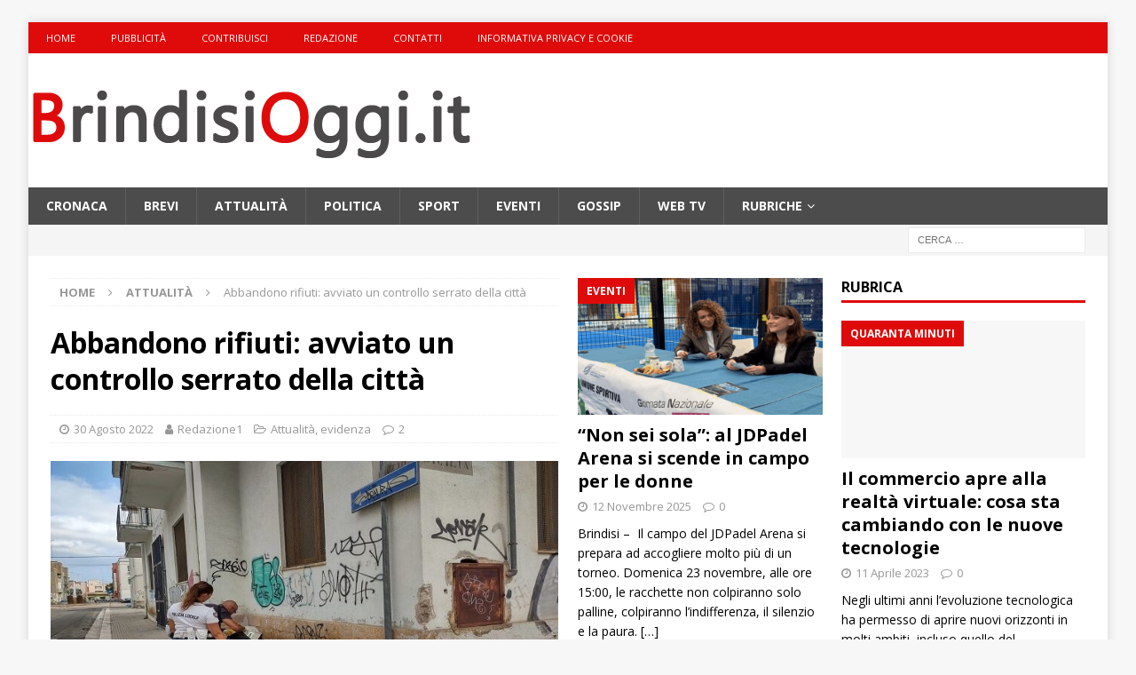

--- FILE ---
content_type: text/html; charset=UTF-8
request_url: https://www.brindisioggi.it/abbandono-rifiuti-avviato-un-controllo-serrato-della-citta/
body_size: 14663
content:
<!DOCTYPE html>
<html class="no-js mh-two-sb" lang="it-IT">
<head>
<meta charset="UTF-8">
<meta name="viewport" content="width=device-width, initial-scale=1.0">
<link rel="profile" href="https://gmpg.org/xfn/11" />
<link rel="pingback" href="https://www.brindisioggi.it/xmlrpc.php" />
<meta name='robots' content='index, follow, max-image-preview:large, max-snippet:-1, max-video-preview:-1' />
	<style>img:is([sizes="auto" i], [sizes^="auto," i]) { contain-intrinsic-size: 3000px 1500px }</style>
	
	<!-- This site is optimized with the Yoast SEO plugin v26.6 - https://yoast.com/wordpress/plugins/seo/ -->
	<title>Abbandono rifiuti: avviato un controllo serrato della città - Brindisi Oggi, news Brindisi notizie Brindisi e provincia</title>
	<link rel="canonical" href="https://www.brindisioggi.it/abbandono-rifiuti-avviato-un-controllo-serrato-della-citta/" />
	<meta property="og:locale" content="it_IT" />
	<meta property="og:type" content="article" />
	<meta property="og:title" content="Abbandono rifiuti: avviato un controllo serrato della città - Brindisi Oggi, news Brindisi notizie Brindisi e provincia" />
	<meta property="og:description" content="BRINDISI- L’amministrazione comunale di Brindisi ha avviato un controllo serrato per il contrasto all’abbandono dei rifiuti in tutta la città. A partire dal 29 agosto 2022 sono in corso quotidianamente operazioni di monitoraggio in tutti [...]" />
	<meta property="og:url" content="https://www.brindisioggi.it/abbandono-rifiuti-avviato-un-controllo-serrato-della-citta/" />
	<meta property="og:site_name" content="Brindisi Oggi, news Brindisi notizie Brindisi e provincia" />
	<meta property="article:published_time" content="2022-08-30T13:34:36+00:00" />
	<meta property="og:image" content="https://www.brindisioggi.it/wp-content/uploads/2022/08/01_abbandono_rifiuti.jpg" />
	<meta property="og:image:width" content="680" />
	<meta property="og:image:height" content="380" />
	<meta property="og:image:type" content="image/jpeg" />
	<meta name="author" content="Redazione1" />
	<meta name="twitter:label1" content="Scritto da" />
	<meta name="twitter:data1" content="Redazione1" />
	<meta name="twitter:label2" content="Tempo di lettura stimato" />
	<meta name="twitter:data2" content="1 minuto" />
	<script type="application/ld+json" class="yoast-schema-graph">{"@context":"https://schema.org","@graph":[{"@type":"WebPage","@id":"https://www.brindisioggi.it/abbandono-rifiuti-avviato-un-controllo-serrato-della-citta/","url":"https://www.brindisioggi.it/abbandono-rifiuti-avviato-un-controllo-serrato-della-citta/","name":"Abbandono rifiuti: avviato un controllo serrato della città - Brindisi Oggi, news Brindisi notizie Brindisi e provincia","isPartOf":{"@id":"https://www.brindisioggi.it/#website"},"primaryImageOfPage":{"@id":"https://www.brindisioggi.it/abbandono-rifiuti-avviato-un-controllo-serrato-della-citta/#primaryimage"},"image":{"@id":"https://www.brindisioggi.it/abbandono-rifiuti-avviato-un-controllo-serrato-della-citta/#primaryimage"},"thumbnailUrl":"https://www.brindisioggi.it/wp-content/uploads/2022/08/01_abbandono_rifiuti.jpg","datePublished":"2022-08-30T13:34:36+00:00","author":{"@id":"https://www.brindisioggi.it/#/schema/person/c7b906d1b08963904e9045cd37f1cd35"},"breadcrumb":{"@id":"https://www.brindisioggi.it/abbandono-rifiuti-avviato-un-controllo-serrato-della-citta/#breadcrumb"},"inLanguage":"it-IT","potentialAction":[{"@type":"ReadAction","target":["https://www.brindisioggi.it/abbandono-rifiuti-avviato-un-controllo-serrato-della-citta/"]}]},{"@type":"ImageObject","inLanguage":"it-IT","@id":"https://www.brindisioggi.it/abbandono-rifiuti-avviato-un-controllo-serrato-della-citta/#primaryimage","url":"https://www.brindisioggi.it/wp-content/uploads/2022/08/01_abbandono_rifiuti.jpg","contentUrl":"https://www.brindisioggi.it/wp-content/uploads/2022/08/01_abbandono_rifiuti.jpg","width":680,"height":380},{"@type":"BreadcrumbList","@id":"https://www.brindisioggi.it/abbandono-rifiuti-avviato-un-controllo-serrato-della-citta/#breadcrumb","itemListElement":[{"@type":"ListItem","position":1,"name":"Archivio","item":"https://www.brindisioggi.it/archivio/"},{"@type":"ListItem","position":2,"name":"Abbandono rifiuti: avviato un controllo serrato della città"}]},{"@type":"WebSite","@id":"https://www.brindisioggi.it/#website","url":"https://www.brindisioggi.it/","name":"Brindisi Oggi, news Brindisi notizie Brindisi e provincia","description":"Notizie Brindisi e provincia. la cronaca, la politica, la società, lo sport.... costantemente aggiornato","potentialAction":[{"@type":"SearchAction","target":{"@type":"EntryPoint","urlTemplate":"https://www.brindisioggi.it/?s={search_term_string}"},"query-input":{"@type":"PropertyValueSpecification","valueRequired":true,"valueName":"search_term_string"}}],"inLanguage":"it-IT"},{"@type":"Person","@id":"https://www.brindisioggi.it/#/schema/person/c7b906d1b08963904e9045cd37f1cd35","name":"Redazione1","image":{"@type":"ImageObject","inLanguage":"it-IT","@id":"https://www.brindisioggi.it/#/schema/person/image/","url":"https://secure.gravatar.com/avatar/dccbb427805e39af110480a5168b56ddd17b0b5da5fb32af7a69ee77bd8bff11?s=96&r=g","contentUrl":"https://secure.gravatar.com/avatar/dccbb427805e39af110480a5168b56ddd17b0b5da5fb32af7a69ee77bd8bff11?s=96&r=g","caption":"Redazione1"},"url":"https://www.brindisioggi.it/author/m4rc0/"}]}</script>
	<!-- / Yoast SEO plugin. -->


<link rel='dns-prefetch' href='//fonts.googleapis.com' />
<link rel="alternate" type="application/rss+xml" title="Brindisi Oggi, news Brindisi notizie Brindisi e provincia &raquo; Feed" href="https://www.brindisioggi.it/feed/" />
<link rel="alternate" type="application/rss+xml" title="Brindisi Oggi, news Brindisi notizie Brindisi e provincia &raquo; Feed dei commenti" href="https://www.brindisioggi.it/comments/feed/" />
<link rel="alternate" type="application/rss+xml" title="Brindisi Oggi, news Brindisi notizie Brindisi e provincia &raquo; Abbandono rifiuti: avviato un controllo serrato della città Feed dei commenti" href="https://www.brindisioggi.it/abbandono-rifiuti-avviato-un-controllo-serrato-della-citta/feed/" />
<script type="text/javascript">
/* <![CDATA[ */
window._wpemojiSettings = {"baseUrl":"https:\/\/s.w.org\/images\/core\/emoji\/16.0.1\/72x72\/","ext":".png","svgUrl":"https:\/\/s.w.org\/images\/core\/emoji\/16.0.1\/svg\/","svgExt":".svg","source":{"concatemoji":"https:\/\/www.brindisioggi.it\/wp-includes\/js\/wp-emoji-release.min.js?ver=7eb755cfb22152eb8040908ad4f75a73"}};
/*! This file is auto-generated */
!function(s,n){var o,i,e;function c(e){try{var t={supportTests:e,timestamp:(new Date).valueOf()};sessionStorage.setItem(o,JSON.stringify(t))}catch(e){}}function p(e,t,n){e.clearRect(0,0,e.canvas.width,e.canvas.height),e.fillText(t,0,0);var t=new Uint32Array(e.getImageData(0,0,e.canvas.width,e.canvas.height).data),a=(e.clearRect(0,0,e.canvas.width,e.canvas.height),e.fillText(n,0,0),new Uint32Array(e.getImageData(0,0,e.canvas.width,e.canvas.height).data));return t.every(function(e,t){return e===a[t]})}function u(e,t){e.clearRect(0,0,e.canvas.width,e.canvas.height),e.fillText(t,0,0);for(var n=e.getImageData(16,16,1,1),a=0;a<n.data.length;a++)if(0!==n.data[a])return!1;return!0}function f(e,t,n,a){switch(t){case"flag":return n(e,"\ud83c\udff3\ufe0f\u200d\u26a7\ufe0f","\ud83c\udff3\ufe0f\u200b\u26a7\ufe0f")?!1:!n(e,"\ud83c\udde8\ud83c\uddf6","\ud83c\udde8\u200b\ud83c\uddf6")&&!n(e,"\ud83c\udff4\udb40\udc67\udb40\udc62\udb40\udc65\udb40\udc6e\udb40\udc67\udb40\udc7f","\ud83c\udff4\u200b\udb40\udc67\u200b\udb40\udc62\u200b\udb40\udc65\u200b\udb40\udc6e\u200b\udb40\udc67\u200b\udb40\udc7f");case"emoji":return!a(e,"\ud83e\udedf")}return!1}function g(e,t,n,a){var r="undefined"!=typeof WorkerGlobalScope&&self instanceof WorkerGlobalScope?new OffscreenCanvas(300,150):s.createElement("canvas"),o=r.getContext("2d",{willReadFrequently:!0}),i=(o.textBaseline="top",o.font="600 32px Arial",{});return e.forEach(function(e){i[e]=t(o,e,n,a)}),i}function t(e){var t=s.createElement("script");t.src=e,t.defer=!0,s.head.appendChild(t)}"undefined"!=typeof Promise&&(o="wpEmojiSettingsSupports",i=["flag","emoji"],n.supports={everything:!0,everythingExceptFlag:!0},e=new Promise(function(e){s.addEventListener("DOMContentLoaded",e,{once:!0})}),new Promise(function(t){var n=function(){try{var e=JSON.parse(sessionStorage.getItem(o));if("object"==typeof e&&"number"==typeof e.timestamp&&(new Date).valueOf()<e.timestamp+604800&&"object"==typeof e.supportTests)return e.supportTests}catch(e){}return null}();if(!n){if("undefined"!=typeof Worker&&"undefined"!=typeof OffscreenCanvas&&"undefined"!=typeof URL&&URL.createObjectURL&&"undefined"!=typeof Blob)try{var e="postMessage("+g.toString()+"("+[JSON.stringify(i),f.toString(),p.toString(),u.toString()].join(",")+"));",a=new Blob([e],{type:"text/javascript"}),r=new Worker(URL.createObjectURL(a),{name:"wpTestEmojiSupports"});return void(r.onmessage=function(e){c(n=e.data),r.terminate(),t(n)})}catch(e){}c(n=g(i,f,p,u))}t(n)}).then(function(e){for(var t in e)n.supports[t]=e[t],n.supports.everything=n.supports.everything&&n.supports[t],"flag"!==t&&(n.supports.everythingExceptFlag=n.supports.everythingExceptFlag&&n.supports[t]);n.supports.everythingExceptFlag=n.supports.everythingExceptFlag&&!n.supports.flag,n.DOMReady=!1,n.readyCallback=function(){n.DOMReady=!0}}).then(function(){return e}).then(function(){var e;n.supports.everything||(n.readyCallback(),(e=n.source||{}).concatemoji?t(e.concatemoji):e.wpemoji&&e.twemoji&&(t(e.twemoji),t(e.wpemoji)))}))}((window,document),window._wpemojiSettings);
/* ]]> */
</script>
<!-- www.brindisioggi.it is managing ads with Advanced Ads 2.0.16 – https://wpadvancedads.com/ --><script id="brind-ready">
			window.advanced_ads_ready=function(e,a){a=a||"complete";var d=function(e){return"interactive"===a?"loading"!==e:"complete"===e};d(document.readyState)?e():document.addEventListener("readystatechange",(function(a){d(a.target.readyState)&&e()}),{once:"interactive"===a})},window.advanced_ads_ready_queue=window.advanced_ads_ready_queue||[];		</script>
		
<style id='wp-emoji-styles-inline-css' type='text/css'>

	img.wp-smiley, img.emoji {
		display: inline !important;
		border: none !important;
		box-shadow: none !important;
		height: 1em !important;
		width: 1em !important;
		margin: 0 0.07em !important;
		vertical-align: -0.1em !important;
		background: none !important;
		padding: 0 !important;
	}
</style>
<link rel='stylesheet' id='wp-block-library-css' href='https://www.brindisioggi.it/wp-includes/css/dist/block-library/style.min.css?ver=7eb755cfb22152eb8040908ad4f75a73' type='text/css' media='all' />
<style id='classic-theme-styles-inline-css' type='text/css'>
/*! This file is auto-generated */
.wp-block-button__link{color:#fff;background-color:#32373c;border-radius:9999px;box-shadow:none;text-decoration:none;padding:calc(.667em + 2px) calc(1.333em + 2px);font-size:1.125em}.wp-block-file__button{background:#32373c;color:#fff;text-decoration:none}
</style>
<style id='global-styles-inline-css' type='text/css'>
:root{--wp--preset--aspect-ratio--square: 1;--wp--preset--aspect-ratio--4-3: 4/3;--wp--preset--aspect-ratio--3-4: 3/4;--wp--preset--aspect-ratio--3-2: 3/2;--wp--preset--aspect-ratio--2-3: 2/3;--wp--preset--aspect-ratio--16-9: 16/9;--wp--preset--aspect-ratio--9-16: 9/16;--wp--preset--color--black: #000000;--wp--preset--color--cyan-bluish-gray: #abb8c3;--wp--preset--color--white: #ffffff;--wp--preset--color--pale-pink: #f78da7;--wp--preset--color--vivid-red: #cf2e2e;--wp--preset--color--luminous-vivid-orange: #ff6900;--wp--preset--color--luminous-vivid-amber: #fcb900;--wp--preset--color--light-green-cyan: #7bdcb5;--wp--preset--color--vivid-green-cyan: #00d084;--wp--preset--color--pale-cyan-blue: #8ed1fc;--wp--preset--color--vivid-cyan-blue: #0693e3;--wp--preset--color--vivid-purple: #9b51e0;--wp--preset--gradient--vivid-cyan-blue-to-vivid-purple: linear-gradient(135deg,rgba(6,147,227,1) 0%,rgb(155,81,224) 100%);--wp--preset--gradient--light-green-cyan-to-vivid-green-cyan: linear-gradient(135deg,rgb(122,220,180) 0%,rgb(0,208,130) 100%);--wp--preset--gradient--luminous-vivid-amber-to-luminous-vivid-orange: linear-gradient(135deg,rgba(252,185,0,1) 0%,rgba(255,105,0,1) 100%);--wp--preset--gradient--luminous-vivid-orange-to-vivid-red: linear-gradient(135deg,rgba(255,105,0,1) 0%,rgb(207,46,46) 100%);--wp--preset--gradient--very-light-gray-to-cyan-bluish-gray: linear-gradient(135deg,rgb(238,238,238) 0%,rgb(169,184,195) 100%);--wp--preset--gradient--cool-to-warm-spectrum: linear-gradient(135deg,rgb(74,234,220) 0%,rgb(151,120,209) 20%,rgb(207,42,186) 40%,rgb(238,44,130) 60%,rgb(251,105,98) 80%,rgb(254,248,76) 100%);--wp--preset--gradient--blush-light-purple: linear-gradient(135deg,rgb(255,206,236) 0%,rgb(152,150,240) 100%);--wp--preset--gradient--blush-bordeaux: linear-gradient(135deg,rgb(254,205,165) 0%,rgb(254,45,45) 50%,rgb(107,0,62) 100%);--wp--preset--gradient--luminous-dusk: linear-gradient(135deg,rgb(255,203,112) 0%,rgb(199,81,192) 50%,rgb(65,88,208) 100%);--wp--preset--gradient--pale-ocean: linear-gradient(135deg,rgb(255,245,203) 0%,rgb(182,227,212) 50%,rgb(51,167,181) 100%);--wp--preset--gradient--electric-grass: linear-gradient(135deg,rgb(202,248,128) 0%,rgb(113,206,126) 100%);--wp--preset--gradient--midnight: linear-gradient(135deg,rgb(2,3,129) 0%,rgb(40,116,252) 100%);--wp--preset--font-size--small: 13px;--wp--preset--font-size--medium: 20px;--wp--preset--font-size--large: 36px;--wp--preset--font-size--x-large: 42px;--wp--preset--spacing--20: 0.44rem;--wp--preset--spacing--30: 0.67rem;--wp--preset--spacing--40: 1rem;--wp--preset--spacing--50: 1.5rem;--wp--preset--spacing--60: 2.25rem;--wp--preset--spacing--70: 3.38rem;--wp--preset--spacing--80: 5.06rem;--wp--preset--shadow--natural: 6px 6px 9px rgba(0, 0, 0, 0.2);--wp--preset--shadow--deep: 12px 12px 50px rgba(0, 0, 0, 0.4);--wp--preset--shadow--sharp: 6px 6px 0px rgba(0, 0, 0, 0.2);--wp--preset--shadow--outlined: 6px 6px 0px -3px rgba(255, 255, 255, 1), 6px 6px rgba(0, 0, 0, 1);--wp--preset--shadow--crisp: 6px 6px 0px rgba(0, 0, 0, 1);}:where(.is-layout-flex){gap: 0.5em;}:where(.is-layout-grid){gap: 0.5em;}body .is-layout-flex{display: flex;}.is-layout-flex{flex-wrap: wrap;align-items: center;}.is-layout-flex > :is(*, div){margin: 0;}body .is-layout-grid{display: grid;}.is-layout-grid > :is(*, div){margin: 0;}:where(.wp-block-columns.is-layout-flex){gap: 2em;}:where(.wp-block-columns.is-layout-grid){gap: 2em;}:where(.wp-block-post-template.is-layout-flex){gap: 1.25em;}:where(.wp-block-post-template.is-layout-grid){gap: 1.25em;}.has-black-color{color: var(--wp--preset--color--black) !important;}.has-cyan-bluish-gray-color{color: var(--wp--preset--color--cyan-bluish-gray) !important;}.has-white-color{color: var(--wp--preset--color--white) !important;}.has-pale-pink-color{color: var(--wp--preset--color--pale-pink) !important;}.has-vivid-red-color{color: var(--wp--preset--color--vivid-red) !important;}.has-luminous-vivid-orange-color{color: var(--wp--preset--color--luminous-vivid-orange) !important;}.has-luminous-vivid-amber-color{color: var(--wp--preset--color--luminous-vivid-amber) !important;}.has-light-green-cyan-color{color: var(--wp--preset--color--light-green-cyan) !important;}.has-vivid-green-cyan-color{color: var(--wp--preset--color--vivid-green-cyan) !important;}.has-pale-cyan-blue-color{color: var(--wp--preset--color--pale-cyan-blue) !important;}.has-vivid-cyan-blue-color{color: var(--wp--preset--color--vivid-cyan-blue) !important;}.has-vivid-purple-color{color: var(--wp--preset--color--vivid-purple) !important;}.has-black-background-color{background-color: var(--wp--preset--color--black) !important;}.has-cyan-bluish-gray-background-color{background-color: var(--wp--preset--color--cyan-bluish-gray) !important;}.has-white-background-color{background-color: var(--wp--preset--color--white) !important;}.has-pale-pink-background-color{background-color: var(--wp--preset--color--pale-pink) !important;}.has-vivid-red-background-color{background-color: var(--wp--preset--color--vivid-red) !important;}.has-luminous-vivid-orange-background-color{background-color: var(--wp--preset--color--luminous-vivid-orange) !important;}.has-luminous-vivid-amber-background-color{background-color: var(--wp--preset--color--luminous-vivid-amber) !important;}.has-light-green-cyan-background-color{background-color: var(--wp--preset--color--light-green-cyan) !important;}.has-vivid-green-cyan-background-color{background-color: var(--wp--preset--color--vivid-green-cyan) !important;}.has-pale-cyan-blue-background-color{background-color: var(--wp--preset--color--pale-cyan-blue) !important;}.has-vivid-cyan-blue-background-color{background-color: var(--wp--preset--color--vivid-cyan-blue) !important;}.has-vivid-purple-background-color{background-color: var(--wp--preset--color--vivid-purple) !important;}.has-black-border-color{border-color: var(--wp--preset--color--black) !important;}.has-cyan-bluish-gray-border-color{border-color: var(--wp--preset--color--cyan-bluish-gray) !important;}.has-white-border-color{border-color: var(--wp--preset--color--white) !important;}.has-pale-pink-border-color{border-color: var(--wp--preset--color--pale-pink) !important;}.has-vivid-red-border-color{border-color: var(--wp--preset--color--vivid-red) !important;}.has-luminous-vivid-orange-border-color{border-color: var(--wp--preset--color--luminous-vivid-orange) !important;}.has-luminous-vivid-amber-border-color{border-color: var(--wp--preset--color--luminous-vivid-amber) !important;}.has-light-green-cyan-border-color{border-color: var(--wp--preset--color--light-green-cyan) !important;}.has-vivid-green-cyan-border-color{border-color: var(--wp--preset--color--vivid-green-cyan) !important;}.has-pale-cyan-blue-border-color{border-color: var(--wp--preset--color--pale-cyan-blue) !important;}.has-vivid-cyan-blue-border-color{border-color: var(--wp--preset--color--vivid-cyan-blue) !important;}.has-vivid-purple-border-color{border-color: var(--wp--preset--color--vivid-purple) !important;}.has-vivid-cyan-blue-to-vivid-purple-gradient-background{background: var(--wp--preset--gradient--vivid-cyan-blue-to-vivid-purple) !important;}.has-light-green-cyan-to-vivid-green-cyan-gradient-background{background: var(--wp--preset--gradient--light-green-cyan-to-vivid-green-cyan) !important;}.has-luminous-vivid-amber-to-luminous-vivid-orange-gradient-background{background: var(--wp--preset--gradient--luminous-vivid-amber-to-luminous-vivid-orange) !important;}.has-luminous-vivid-orange-to-vivid-red-gradient-background{background: var(--wp--preset--gradient--luminous-vivid-orange-to-vivid-red) !important;}.has-very-light-gray-to-cyan-bluish-gray-gradient-background{background: var(--wp--preset--gradient--very-light-gray-to-cyan-bluish-gray) !important;}.has-cool-to-warm-spectrum-gradient-background{background: var(--wp--preset--gradient--cool-to-warm-spectrum) !important;}.has-blush-light-purple-gradient-background{background: var(--wp--preset--gradient--blush-light-purple) !important;}.has-blush-bordeaux-gradient-background{background: var(--wp--preset--gradient--blush-bordeaux) !important;}.has-luminous-dusk-gradient-background{background: var(--wp--preset--gradient--luminous-dusk) !important;}.has-pale-ocean-gradient-background{background: var(--wp--preset--gradient--pale-ocean) !important;}.has-electric-grass-gradient-background{background: var(--wp--preset--gradient--electric-grass) !important;}.has-midnight-gradient-background{background: var(--wp--preset--gradient--midnight) !important;}.has-small-font-size{font-size: var(--wp--preset--font-size--small) !important;}.has-medium-font-size{font-size: var(--wp--preset--font-size--medium) !important;}.has-large-font-size{font-size: var(--wp--preset--font-size--large) !important;}.has-x-large-font-size{font-size: var(--wp--preset--font-size--x-large) !important;}
:where(.wp-block-post-template.is-layout-flex){gap: 1.25em;}:where(.wp-block-post-template.is-layout-grid){gap: 1.25em;}
:where(.wp-block-columns.is-layout-flex){gap: 2em;}:where(.wp-block-columns.is-layout-grid){gap: 2em;}
:root :where(.wp-block-pullquote){font-size: 1.5em;line-height: 1.6;}
</style>
<link rel='stylesheet' id='mh-magazine-css' href='https://www.brindisioggi.it/wp-content/themes/mh-magazine/style.css?ver=3.8.0' type='text/css' media='all' />
<link rel='stylesheet' id='mh-font-awesome-css' href='https://www.brindisioggi.it/wp-content/themes/mh-magazine/includes/font-awesome.min.css' type='text/css' media='all' />
<link rel='stylesheet' id='mh-google-fonts-css' href='https://fonts.googleapis.com/css?family=Open+Sans:300,400,400italic,600,700' type='text/css' media='all' />
<script type="text/javascript" src="https://www.brindisioggi.it/wp-includes/js/jquery/jquery.min.js?ver=3.7.1" id="jquery-core-js"></script>
<script type="text/javascript" src="https://www.brindisioggi.it/wp-includes/js/jquery/jquery-migrate.min.js?ver=3.4.1" id="jquery-migrate-js"></script>
<script type="text/javascript" src="https://www.brindisioggi.it/wp-content/themes/mh-magazine/js/scripts.js?ver=3.8.0" id="mh-scripts-js"></script>
<link rel="https://api.w.org/" href="https://www.brindisioggi.it/wp-json/" /><link rel="alternate" title="JSON" type="application/json" href="https://www.brindisioggi.it/wp-json/wp/v2/posts/193001" /><link rel="EditURI" type="application/rsd+xml" title="RSD" href="https://www.brindisioggi.it/xmlrpc.php?rsd" />

<link rel='shortlink' href='https://www.brindisioggi.it/?p=193001' />
<link rel="alternate" title="oEmbed (JSON)" type="application/json+oembed" href="https://www.brindisioggi.it/wp-json/oembed/1.0/embed?url=https%3A%2F%2Fwww.brindisioggi.it%2Fabbandono-rifiuti-avviato-un-controllo-serrato-della-citta%2F" />
<link rel="alternate" title="oEmbed (XML)" type="text/xml+oembed" href="https://www.brindisioggi.it/wp-json/oembed/1.0/embed?url=https%3A%2F%2Fwww.brindisioggi.it%2Fabbandono-rifiuti-avviato-un-controllo-serrato-della-citta%2F&#038;format=xml" />
<style type="text/css">
.mh-navigation li:hover, .mh-navigation ul li:hover > ul, .mh-main-nav-wrap, .mh-main-nav, .mh-social-nav li a:hover, .entry-tags li, .mh-slider-caption, .mh-widget-layout8 .mh-widget-title .mh-footer-widget-title-inner, .mh-widget-col-1 .mh-slider-caption, .mh-widget-col-1 .mh-posts-lineup-caption, .mh-carousel-layout1, .mh-spotlight-widget, .mh-social-widget li a, .mh-author-bio-widget, .mh-footer-widget .mh-tab-comment-excerpt, .mh-nip-item:hover .mh-nip-overlay, .mh-widget .tagcloud a, .mh-footer-widget .tagcloud a, .mh-footer, .mh-copyright-wrap, input[type=submit]:hover, #infinite-handle span:hover { background: #4c4c4c; }
.mh-extra-nav-bg { background: rgba(76, 76, 76, 0.2); }
.mh-slider-caption, .mh-posts-stacked-title, .mh-posts-lineup-caption { background: #4c4c4c; background: rgba(76, 76, 76, 0.8); }
@media screen and (max-width: 900px) { #mh-mobile .mh-slider-caption, #mh-mobile .mh-posts-lineup-caption { background: rgba(76, 76, 76, 1); } }
.slicknav_menu, .slicknav_nav ul, #mh-mobile .mh-footer-widget .mh-posts-stacked-overlay { border-color: #4c4c4c; }
.mh-copyright, .mh-copyright a { color: #fff; }
.mh-widget-layout4 .mh-widget-title { background: #df0b0b; background: rgba(223, 11, 11, 0.6); }
.mh-preheader, .mh-wide-layout .mh-subheader, .mh-ticker-title, .mh-main-nav li:hover, .mh-footer-nav, .slicknav_menu, .slicknav_btn, .slicknav_nav .slicknav_item:hover, .slicknav_nav a:hover, .mh-back-to-top, .mh-subheading, .entry-tags .fa, .entry-tags li:hover, .mh-widget-layout2 .mh-widget-title, .mh-widget-layout4 .mh-widget-title-inner, .mh-widget-layout4 .mh-footer-widget-title, .mh-widget-layout5 .mh-widget-title-inner, .mh-widget-layout6 .mh-widget-title, #mh-mobile .flex-control-paging li a.flex-active, .mh-image-caption, .mh-carousel-layout1 .mh-carousel-caption, .mh-tab-button.active, .mh-tab-button.active:hover, .mh-footer-widget .mh-tab-button.active, .mh-social-widget li:hover a, .mh-footer-widget .mh-social-widget li a, .mh-footer-widget .mh-author-bio-widget, .tagcloud a:hover, .mh-widget .tagcloud a:hover, .mh-footer-widget .tagcloud a:hover, .mh-posts-stacked-item .mh-meta, .page-numbers:hover, .mh-loop-pagination .current, .mh-comments-pagination .current, .pagelink, a:hover .pagelink, input[type=submit], #infinite-handle span { background: #df0b0b; }
.mh-main-nav-wrap .slicknav_nav ul, blockquote, .mh-widget-layout1 .mh-widget-title, .mh-widget-layout3 .mh-widget-title, .mh-widget-layout5 .mh-widget-title, .mh-widget-layout8 .mh-widget-title:after, #mh-mobile .mh-slider-caption, .mh-carousel-layout1, .mh-spotlight-widget, .mh-author-bio-widget, .mh-author-bio-title, .mh-author-bio-image-frame, .mh-video-widget, .mh-tab-buttons, textarea:hover, input[type=text]:hover, input[type=email]:hover, input[type=tel]:hover, input[type=url]:hover { border-color: #df0b0b; }
.mh-dropcap, .mh-carousel-layout1 .flex-direction-nav a, .mh-carousel-layout2 .mh-carousel-caption, .mh-posts-digest-small-category, .mh-posts-lineup-more, .bypostauthor .fn:after, .mh-comment-list .comment-reply-link:before, #respond #cancel-comment-reply-link:before { color: #df0b0b; }
</style>
<!--[if lt IE 9]>
<script src="https://www.brindisioggi.it/wp-content/themes/mh-magazine/js/css3-mediaqueries.js"></script>
<![endif]-->
<link rel="icon" href="https://www.brindisioggi.it/wp-content/uploads/2016/10/favicon-brindisi-oggi.jpg" sizes="32x32" />
<link rel="icon" href="https://www.brindisioggi.it/wp-content/uploads/2016/10/favicon-brindisi-oggi.jpg" sizes="192x192" />
<link rel="apple-touch-icon" href="https://www.brindisioggi.it/wp-content/uploads/2016/10/favicon-brindisi-oggi.jpg" />
<meta name="msapplication-TileImage" content="https://www.brindisioggi.it/wp-content/uploads/2016/10/favicon-brindisi-oggi.jpg" />
		<style type="text/css" id="wp-custom-css">
			@media screen and (max-width: 480px) {

p 	{
  font-size: 20px !important;
}
	
}

@media screen and (max-width: 480px) {

h3 	{
  font-size: 20px !important;
}
	
}



		</style>
			<meta name="facebook-domain-verification" content="4ec6wcv8pjcu2j0mkyocli6ttf9ra4" />
	
	<script async src="https://pagead2.googlesyndication.com/pagead/js/adsbygoogle.js?client=ca-pub-3195167399702228"
     crossorigin="anonymous"></script>
	
</head>
<body id="mh-mobile" class="wp-singular post-template-default single single-post postid-193001 single-format-standard wp-theme-mh-magazine mh-boxed-layout mh-right-sb mh-loop-layout1 mh-widget-layout1 aa-prefix-brind-" itemscope="itemscope" itemtype="https://schema.org/WebPage">
<div class="mh-container mh-container-outer">
<div class="mh-header-nav-mobile clearfix"></div>
	<div class="mh-preheader">
    	<div class="mh-container mh-container-inner mh-row clearfix">
							<div class="mh-header-bar-content mh-header-bar-top-left mh-col-2-3 clearfix">
											<nav class="mh-navigation mh-header-nav mh-header-nav-top clearfix" itemscope="itemscope" itemtype="http://schema.org/SiteNavigationElement">
							<div class="menu-mio-top-container"><ul id="menu-mio-top" class="menu"><li id="menu-item-111918" class="menu-item menu-item-type-post_type menu-item-object-page menu-item-home menu-item-111918"><a href="https://www.brindisioggi.it/">Home</a></li>
<li id="menu-item-12804" class="menu-item menu-item-type-post_type menu-item-object-page menu-item-12804"><a href="https://www.brindisioggi.it/pubblicita/">Pubblicità</a></li>
<li id="menu-item-12805" class="menu-item menu-item-type-post_type menu-item-object-page menu-item-12805"><a href="https://www.brindisioggi.it/contribuisci/">Contribuisci</a></li>
<li id="menu-item-12807" class="menu-item menu-item-type-post_type menu-item-object-page menu-item-12807"><a href="https://www.brindisioggi.it/redazione/">Redazione</a></li>
<li id="menu-item-44130" class="menu-item menu-item-type-post_type menu-item-object-page menu-item-44130"><a href="https://www.brindisioggi.it/contatti/">Contatti</a></li>
<li id="menu-item-67371" class="menu-item menu-item-type-post_type menu-item-object-page menu-item-67371"><a href="https://www.brindisioggi.it/informativa-privacy-e-cookie/">Informativa Privacy e Cookie</a></li>
</ul></div>						</nav>
									</div>
										<div class="mh-header-bar-content mh-header-bar-top-right mh-col-1-3 clearfix">
									</div>
					</div>
	</div>
<header class="mh-header" itemscope="itemscope" itemtype="http://schema.org/WPHeader">
	<div class="mh-container mh-container-inner clearfix">
		<div class="mh-custom-header clearfix">
<a class="mh-header-image-link" href="https://www.brindisioggi.it/" title="Brindisi Oggi, news Brindisi notizie Brindisi e provincia" rel="home">
<img class="mh-header-image" src="https://www.brindisioggi.it/wp-content/uploads/2017/05/logo-2016-1.png" height="151" width="500" alt="Brindisi Oggi, news Brindisi notizie Brindisi e provincia" />
</a>
</div>
	</div>
	<div class="mh-main-nav-wrap">
		<nav class="mh-navigation mh-main-nav mh-container mh-container-inner clearfix" itemscope="itemscope" itemtype="http://schema.org/SiteNavigationElement">
			<div class="menu-mio-container"><ul id="menu-mio" class="menu"><li id="menu-item-646" class="menu-item menu-item-type-taxonomy menu-item-object-category menu-item-646"><a href="https://www.brindisioggi.it/category/cronaca/">Cronaca</a></li>
<li id="menu-item-647" class="menu-item menu-item-type-taxonomy menu-item-object-category menu-item-647"><a href="https://www.brindisioggi.it/category/brevi/">Brevi</a></li>
<li id="menu-item-648" class="menu-item menu-item-type-taxonomy menu-item-object-category current-post-ancestor current-menu-parent current-post-parent menu-item-648"><a href="https://www.brindisioggi.it/category/attualita/">Attualità</a></li>
<li id="menu-item-649" class="menu-item menu-item-type-taxonomy menu-item-object-category menu-item-649"><a href="https://www.brindisioggi.it/category/politica/">Politica</a></li>
<li id="menu-item-650" class="menu-item menu-item-type-taxonomy menu-item-object-category menu-item-650"><a href="https://www.brindisioggi.it/category/sport/">Sport</a></li>
<li id="menu-item-651" class="menu-item menu-item-type-taxonomy menu-item-object-category menu-item-651"><a href="https://www.brindisioggi.it/category/eventi/">Eventi</a></li>
<li id="menu-item-652" class="menu-item menu-item-type-taxonomy menu-item-object-category menu-item-652"><a href="https://www.brindisioggi.it/category/senza-categoria/">Gossip</a></li>
<li id="menu-item-12756" class="menu-item menu-item-type-post_type menu-item-object-page menu-item-12756"><a href="https://www.brindisioggi.it/video/">Web Tv</a></li>
<li id="menu-item-163570" class="menu-item menu-item-type-post_type menu-item-object-page menu-item-has-children menu-item-163570"><a href="https://www.brindisioggi.it/rubriche/">Rubriche</a>
<ul class="sub-menu">
	<li id="menu-item-163571" class="menu-item menu-item-type-taxonomy menu-item-object-category menu-item-163571"><a href="https://www.brindisioggi.it/category/in-salute/">In Salute</a></li>
	<li id="menu-item-163572" class="menu-item menu-item-type-taxonomy menu-item-object-category menu-item-163572"><a href="https://www.brindisioggi.it/category/parole-a-lavoro/">PAROLE A LAVORO</a></li>
	<li id="menu-item-163573" class="menu-item menu-item-type-taxonomy menu-item-object-category menu-item-163573"><a href="https://www.brindisioggi.it/category/il-libroso-mondo-di-franceca/">Il libroso mondo di Franceca</a></li>
	<li id="menu-item-163574" class="menu-item menu-item-type-taxonomy menu-item-object-category menu-item-163574"><a href="https://www.brindisioggi.it/category/quaranta-minuti/">Quaranta minuti</a></li>
	<li id="menu-item-196927" class="menu-item menu-item-type-taxonomy menu-item-object-category menu-item-196927"><a href="https://www.brindisioggi.it/category/arte-moda-spettacolo/">Arte Moda Spettacolo</a></li>
</ul>
</li>
</ul></div>		</nav>
	</div>
	</header>
	<div class="mh-subheader">
		<div class="mh-container mh-container-inner mh-row clearfix">
										<div class="mh-header-bar-content mh-header-bar-bottom-right mh-col-1-3 clearfix">
											<aside class="mh-header-search mh-header-search-bottom">
							<form role="search" method="get" class="search-form" action="https://www.brindisioggi.it/">
				<label>
					<span class="screen-reader-text">Ricerca per:</span>
					<input type="search" class="search-field" placeholder="Cerca &hellip;" value="" name="s" />
				</label>
				<input type="submit" class="search-submit" value="Cerca" />
			</form>						</aside>
									</div>
					</div>
	</div>
<div class="mh-wrapper clearfix">
	<div class="mh-main clearfix">
		<div id="main-content" class="mh-content" role="main" itemprop="mainContentOfPage"><nav class="mh-breadcrumb"><span itemscope itemtype="http://data-vocabulary.org/Breadcrumb"><a href="https://www.brindisioggi.it" itemprop="url"><span itemprop="title">Home</span></a></span><span class="mh-breadcrumb-delimiter"><i class="fa fa-angle-right"></i></span><span itemscope itemtype="http://data-vocabulary.org/Breadcrumb"><a href="https://www.brindisioggi.it/category/attualita/" itemprop="url"><span itemprop="title">Attualità</span></a></span><span class="mh-breadcrumb-delimiter"><i class="fa fa-angle-right"></i></span>Abbandono rifiuti: avviato un controllo serrato della città</nav>
<article id="post-193001" class="post-193001 post type-post status-publish format-standard has-post-thumbnail hentry category-attualita category-evidenza tag-brindisi tag-rifiuti">
	<header class="entry-header clearfix"><h1 class="entry-title">Abbandono rifiuti: avviato un controllo serrato della città</h1><div class="mh-meta entry-meta">
<span class="entry-meta-date updated"><i class="fa fa-clock-o"></i><a href="https://www.brindisioggi.it/2022/08/">30 Agosto 2022</a></span>
<span class="entry-meta-author author vcard"><i class="fa fa-user"></i><a class="fn" href="https://www.brindisioggi.it/author/m4rc0/">Redazione1</a></span>
<span class="entry-meta-categories"><i class="fa fa-folder-open-o"></i><a href="https://www.brindisioggi.it/category/attualita/" rel="category tag">Attualità</a>, <a href="https://www.brindisioggi.it/category/evidenza/" rel="category tag">evidenza</a></span>
<span class="entry-meta-comments"><i class="fa fa-comment-o"></i><a href="https://www.brindisioggi.it/abbandono-rifiuti-avviato-un-controllo-serrato-della-citta/#comments" class="mh-comment-count-link" >2</a></span>
</div>
	</header>
		<div class="entry-content clearfix">
<figure class="entry-thumbnail">
<img src="https://www.brindisioggi.it/wp-content/uploads/2022/08/01_abbandono_rifiuti-678x380.jpg" alt="" title="01_abbandono_rifiuti" />
</figure>
<div class="mh-social-top">
<div class="mh-share-buttons clearfix">
	<a class="mh-facebook" href="#" onclick="window.open('https://www.facebook.com/sharer.php?u=https%3A%2F%2Fwww.brindisioggi.it%2Fabbandono-rifiuti-avviato-un-controllo-serrato-della-citta%2F&t=Abbandono+rifiuti%3A+avviato+un+controllo+serrato+della+citt%C3%A0', 'facebookShare', 'width=626,height=436'); return false;" title="Condividi su Facebook">
		<span class="mh-share-button"><i class="fa fa-facebook"></i></span>
	</a>
	<a class="mh-twitter" href="#" onclick="window.open('https://twitter.com/share?text=Abbandono+rifiuti%3A+avviato+un+controllo+serrato+della+citt%C3%A0:&url=https%3A%2F%2Fwww.brindisioggi.it%2Fabbandono-rifiuti-avviato-un-controllo-serrato-della-citta%2F', 'twitterShare', 'width=626,height=436'); return false;" title="Twitta Questo Articolo">
		<span class="mh-share-button"><i class="fa fa-twitter"></i></span>
	</a>
	<a class="mh-pinterest" href="#" onclick="window.open('https://pinterest.com/pin/create/button/?url=https%3A%2F%2Fwww.brindisioggi.it%2Fabbandono-rifiuti-avviato-un-controllo-serrato-della-citta%2F&media=https://www.brindisioggi.it/wp-content/uploads/2022/08/01_abbandono_rifiuti.jpg&description=Abbandono+rifiuti%3A+avviato+un+controllo+serrato+della+citt%C3%A0', 'pinterestShare', 'width=750,height=350'); return false;" title="Pin This Post">
		<span class="mh-share-button"><i class="fa fa-pinterest"></i></span>
	</a>
	<a class="mh-googleplus" href="#" onclick="window.open('https://plusone.google.com/_/+1/confirm?hl=en-US&url=https%3A%2F%2Fwww.brindisioggi.it%2Fabbandono-rifiuti-avviato-un-controllo-serrato-della-citta%2F', 'googleShare', 'width=626,height=436'); return false;" title="Condividi su Google+" target="_blank">
		<span class="mh-share-button"><i class="fa fa-google-plus"></i></span>
	</a>
	<a class="mh-email" href="mailto:?subject=Abbandono%20rifiuti%3A%20avviato%20un%20controllo%20serrato%20della%20citt%C3%A0&amp;body=https%3A%2F%2Fwww.brindisioggi.it%2Fabbandono-rifiuti-avviato-un-controllo-serrato-della-citta%2F" title="Manda ad un amico" target="_blank">
		<span class="mh-share-button"><i class="fa fa-envelope-o"></i></span>
	</a>
</div></div>
<p>BRINDISI- L’amministrazione comunale di Brindisi ha avviato un controllo serrato per il contrasto all’abbandono dei rifiuti in tutta la città.</p>
<p>A partire dal 29 agosto 2022 sono in corso quotidianamente operazioni di monitoraggio in tutti i quartieri e nei luoghi in cui avvengono sistematicamente gli abbandoni, con squadre miste formate da operatori di Ecotecnica e agenti della Polizia Locale.</p>
<p>Le squadre arrivate sul posto aprono i sacchetti per rintracciare informazioni utili a risalire all&#8217;identità di chi abbandona i propri rifiuti in strada.</p><div class="brind-test-placement-from-wizard-1884737283" id="brind-1545351582"><a href="https://gv3.org" target="_blank" aria-label="GV3 2020"><img fetchpriority="high" decoding="async" src="https://www.brindisioggi.it/wp-content/uploads/2020/03/GV3-2020-1.jpg" alt=""  srcset="https://www.brindisioggi.it/wp-content/uploads/2020/03/GV3-2020-1.jpg 316w, https://www.brindisioggi.it/wp-content/uploads/2020/03/GV3-2020-1-255x202.jpg 255w" sizes="(max-width: 316px) 100vw, 316px" width="316" height="250"   /></a></div>
<p>Nella prima giornata sono state identificate 15 persone, tra queste un residente nel comune di San Pietro, che verranno sanzionate e allo stesso tempo si procederà con la verifica della situazione Tari.</p>
<p>&nbsp;</p>
<p>“Abbiamo chiesto un controllo serrato e quotidiano della città perché il fenomeno dell’abbandono dei rifiuti è intollerabile e grave.</p>
<p>Il messaggio che vogliamo lanciare a tutti i cittadini è che devono amare e rispettare la città e che questi comportamenti non sono accettabili e saranno pesantemente sanzionati”, dichiara il sindaco Riccardo Rossi.</p>
<p>BrindisiOggi</p>
<p>&nbsp;</p>
<p>&nbsp;</p>
<div class="mh-social-bottom">
<div class="mh-share-buttons clearfix">
	<a class="mh-facebook" href="#" onclick="window.open('https://www.facebook.com/sharer.php?u=https%3A%2F%2Fwww.brindisioggi.it%2Fabbandono-rifiuti-avviato-un-controllo-serrato-della-citta%2F&t=Abbandono+rifiuti%3A+avviato+un+controllo+serrato+della+citt%C3%A0', 'facebookShare', 'width=626,height=436'); return false;" title="Condividi su Facebook">
		<span class="mh-share-button"><i class="fa fa-facebook"></i></span>
	</a>
	<a class="mh-twitter" href="#" onclick="window.open('https://twitter.com/share?text=Abbandono+rifiuti%3A+avviato+un+controllo+serrato+della+citt%C3%A0:&url=https%3A%2F%2Fwww.brindisioggi.it%2Fabbandono-rifiuti-avviato-un-controllo-serrato-della-citta%2F', 'twitterShare', 'width=626,height=436'); return false;" title="Twitta Questo Articolo">
		<span class="mh-share-button"><i class="fa fa-twitter"></i></span>
	</a>
	<a class="mh-pinterest" href="#" onclick="window.open('https://pinterest.com/pin/create/button/?url=https%3A%2F%2Fwww.brindisioggi.it%2Fabbandono-rifiuti-avviato-un-controllo-serrato-della-citta%2F&media=https://www.brindisioggi.it/wp-content/uploads/2022/08/01_abbandono_rifiuti.jpg&description=Abbandono+rifiuti%3A+avviato+un+controllo+serrato+della+citt%C3%A0', 'pinterestShare', 'width=750,height=350'); return false;" title="Pin This Post">
		<span class="mh-share-button"><i class="fa fa-pinterest"></i></span>
	</a>
	<a class="mh-googleplus" href="#" onclick="window.open('https://plusone.google.com/_/+1/confirm?hl=en-US&url=https%3A%2F%2Fwww.brindisioggi.it%2Fabbandono-rifiuti-avviato-un-controllo-serrato-della-citta%2F', 'googleShare', 'width=626,height=436'); return false;" title="Condividi su Google+" target="_blank">
		<span class="mh-share-button"><i class="fa fa-google-plus"></i></span>
	</a>
	<a class="mh-email" href="mailto:?subject=Abbandono%20rifiuti%3A%20avviato%20un%20controllo%20serrato%20della%20citt%C3%A0&amp;body=https%3A%2F%2Fwww.brindisioggi.it%2Fabbandono-rifiuti-avviato-un-controllo-serrato-della-citta%2F" title="Manda ad un amico" target="_blank">
		<span class="mh-share-button"><i class="fa fa-envelope-o"></i></span>
	</a>
</div></div>
	</div><div class="entry-tags clearfix"><i class="fa fa-tag"></i><ul><li><a href="https://www.brindisioggi.it/tag/brindisi/" rel="tag">Brindisi</a></li><li><a href="https://www.brindisioggi.it/tag/rifiuti/" rel="tag">rifiuti</a></li></ul></div></article><div id="comments" class="mh-comments-wrap">
			<h4 class="mh-widget-title">
				<span class="mh-widget-title-inner">
					2 Commenti				</span>
			</h4>
			<ol class="commentlist mh-comment-list">
						<li id="comment-58112" class="comment even thread-even depth-1 entry-content">
			<article id="div-comment-58112" class="comment-body">
				<footer class="comment-meta">
					<div class="comment-author vcard">
						<img alt='' src='https://secure.gravatar.com/avatar/aa21d4c684d077a64eaecea4a925594d5f74a09f0b92cdd255411dde5dfa4ef2?s=50&#038;r=g' srcset='https://secure.gravatar.com/avatar/aa21d4c684d077a64eaecea4a925594d5f74a09f0b92cdd255411dde5dfa4ef2?s=100&#038;r=g 2x' class='avatar avatar-50 photo' height='50' width='50' decoding='async'/>						<b class="fn">Giorgio</b> <span class="says">ha detto:</span>					</div><!-- .comment-author -->

					<div class="comment-metadata">
						<a href="https://www.brindisioggi.it/abbandono-rifiuti-avviato-un-controllo-serrato-della-citta/#comment-58112"><time datetime="2022-08-31T11:06:23+02:00">31 Agosto 2022 alle 11:06</time></a>					</div><!-- .comment-metadata -->

									</footer><!-- .comment-meta -->

				<div class="comment-content">
					<p>Fino a quando non metterete le telecamere, questi incivili faranno sempre i loro comodi. Per esempio in pieno centro, via Lata angolo via Scrasce è una vergogna!!!!</p>
				</div><!-- .comment-content -->

				<div class="reply"><a rel="nofollow" class="comment-reply-link" href="#comment-58112" data-commentid="58112" data-postid="193001" data-belowelement="div-comment-58112" data-respondelement="respond" data-replyto="Rispondi a Giorgio" aria-label="Rispondi a Giorgio">Rispondi</a></div>			</article><!-- .comment-body -->
		</li><!-- #comment-## -->
		<li id="comment-58111" class="comment odd alt thread-odd thread-alt depth-1 entry-content">
			<article id="div-comment-58111" class="comment-body">
				<footer class="comment-meta">
					<div class="comment-author vcard">
						<img alt='' src='https://secure.gravatar.com/avatar/1b2ffd70c6c849ff8b3d6702f231edcee3332041f42c7183e157fdad59bacd2b?s=50&#038;r=g' srcset='https://secure.gravatar.com/avatar/1b2ffd70c6c849ff8b3d6702f231edcee3332041f42c7183e157fdad59bacd2b?s=100&#038;r=g 2x' class='avatar avatar-50 photo' height='50' width='50' decoding='async'/>						<b class="fn">Maria</b> <span class="says">ha detto:</span>					</div><!-- .comment-author -->

					<div class="comment-metadata">
						<a href="https://www.brindisioggi.it/abbandono-rifiuti-avviato-un-controllo-serrato-della-citta/#comment-58111"><time datetime="2022-08-31T10:50:53+02:00">31 Agosto 2022 alle 10:50</time></a>					</div><!-- .comment-metadata -->

									</footer><!-- .comment-meta -->

				<div class="comment-content">
					<p>Ottima iniziativa, purché non si tratti del solito spot pubblicitario…con l’occasione controllerei anche il rispetto del capitolato d’appalto, relativamente al servizio di lavaggio e spazzamento<br />
 strade</p>
				</div><!-- .comment-content -->

				<div class="reply"><a rel="nofollow" class="comment-reply-link" href="#comment-58111" data-commentid="58111" data-postid="193001" data-belowelement="div-comment-58111" data-respondelement="respond" data-replyto="Rispondi a Maria" aria-label="Rispondi a Maria">Rispondi</a></div>			</article><!-- .comment-body -->
		</li><!-- #comment-## -->
			</ol>	<div id="respond" class="comment-respond">
		<h3 id="reply-title" class="comment-reply-title">Lascia un commento <small><a rel="nofollow" id="cancel-comment-reply-link" href="/abbandono-rifiuti-avviato-un-controllo-serrato-della-citta/#respond" style="display:none;">Annulla risposta</a></small></h3><form action="https://www.brindisioggi.it/wp-comments-post.php" method="post" id="commentform" class="comment-form"><p class="comment-notes">L&#039;indirizzo email non sar&agrave; pubblicato.</p><p class="comment-form-comment"><label for="comment">Commento</label><br/><textarea id="comment" name="comment" cols="45" rows="5" aria-required="true"></textarea></p><p class="comment-form-author"><label for="author">Nome</label><span class="required">*</span><br/><input id="author" name="author" type="text" value="" size="30" aria-required='true' /></p>
<p class="comment-form-email"><label for="email">E-Mail</label><span class="required">*</span><br/><input id="email" name="email" type="text" value="" size="30" aria-required='true' /></p>
<p class="comment-form-url"><label for="url">Website</label><br/><input id="url" name="url" type="text" value="" size="30" /></p>
<p class="form-submit"><input name="submit" type="submit" id="submit" class="submit" value="Invia commento" /> <input type='hidden' name='comment_post_ID' value='193001' id='comment_post_ID' />
<input type='hidden' name='comment_parent' id='comment_parent' value='0' />
</p></form>	</div><!-- #respond -->
	</div>
		</div>
			<aside class="mh-widget-col-1 mh-sidebar" itemscope="itemscope" itemtype="http://schema.org/WPSideBar"><div id="mh_magazine_posts_large-6" class="mh-widget mh_magazine_posts_large"><div class="mh-posts-large-widget">
<article class="mh-posts-large-item clearfix post-210922 post type-post status-publish format-standard has-post-thumbnail category-eventi category-evidenza category-sport tag-violenza-donne tag-violenza-genere">
	<figure class="mh-posts-large-thumb">
		<a class="mh-thumb-icon" href="https://www.brindisioggi.it/non-sei-sola-al-jdpadel-arena-si-scende-in-campo-per-le-donne/" title="&#8220;Non sei sola&#8221;: al JDPadel Arena si scende in campo per le donne"><img width="678" height="380" src="https://www.brindisioggi.it/wp-content/uploads/2025/11/IMG_20251112_122703-678x380.png" class="attachment-mh-magazine-content size-mh-magazine-content wp-post-image" alt="" decoding="async" loading="lazy" srcset="https://www.brindisioggi.it/wp-content/uploads/2025/11/IMG_20251112_122703-678x380.png 678w, https://www.brindisioggi.it/wp-content/uploads/2025/11/IMG_20251112_122703-300x168.png 300w, https://www.brindisioggi.it/wp-content/uploads/2025/11/IMG_20251112_122703.png 680w" sizes="auto, (max-width: 678px) 100vw, 678px" />		</a>
					<div class="mh-image-caption mh-posts-large-caption">
				Eventi			</div>
			</figure>
	<div class="mh-posts-large-content clearfix">
		<header class="mh-posts-large-header">
			<h3 class="entry-title mh-posts-large-title">
				<a href="https://www.brindisioggi.it/non-sei-sola-al-jdpadel-arena-si-scende-in-campo-per-le-donne/" title="&#8220;Non sei sola&#8221;: al JDPadel Arena si scende in campo per le donne" rel="bookmark">
					&#8220;Non sei sola&#8221;: al JDPadel Arena si scende in campo per le donne				</a>
			</h3>
			<div class="mh-meta entry-meta">
<span class="entry-meta-date updated"><i class="fa fa-clock-o"></i><a href="https://www.brindisioggi.it/2025/11/">12 Novembre 2025</a></span>
<span class="entry-meta-comments"><i class="fa fa-comment-o"></i><a href="https://www.brindisioggi.it/non-sei-sola-al-jdpadel-arena-si-scende-in-campo-per-le-donne/#respond" class="mh-comment-count-link" >0</a></span>
</div>
		</header>
		<div class="mh-posts-large-excerpt clearfix">
			<div class="mh-excerpt"><p>Brindisi &#8211;  Il campo del JDPadel Arena si prepara ad accogliere molto più di un torneo. Domenica 23 novembre, alle ore 15:00, le racchette non colpiranno solo palline, colpiranno l’indifferenza, il silenzio e la paura. <a class="mh-excerpt-more" href="https://www.brindisioggi.it/non-sei-sola-al-jdpadel-arena-si-scende-in-campo-per-le-donne/" title="&#8220;Non sei sola&#8221;: al JDPadel Arena si scende in campo per le donne">[&#8230;]</a></p>
</div>		</div>
	</div>
</article><article class="mh-posts-large-item clearfix post-210891 post type-post status-publish format-standard has-post-thumbnail category-sport">
	<figure class="mh-posts-large-thumb">
		<a class="mh-thumb-icon" href="https://www.brindisioggi.it/per-la-polisportiva-bozzano-brindisi-la-stagione-riparte-con-una-vittoria-e-due-convocazioni-importanti/" title="Per la  Polisportiva Bozzano Brindisi  la stagione riparte con una vittoria e due convocazioni importanti"><img width="678" height="380" src="https://www.brindisioggi.it/wp-content/uploads/2025/11/COLANGIULO-678x380.jpg" class="attachment-mh-magazine-content size-mh-magazine-content wp-post-image" alt="" decoding="async" loading="lazy" srcset="https://www.brindisioggi.it/wp-content/uploads/2025/11/COLANGIULO-678x380.jpg 678w, https://www.brindisioggi.it/wp-content/uploads/2025/11/COLANGIULO-300x168.jpg 300w, https://www.brindisioggi.it/wp-content/uploads/2025/11/COLANGIULO.jpg 680w" sizes="auto, (max-width: 678px) 100vw, 678px" />		</a>
					<div class="mh-image-caption mh-posts-large-caption">
				Sport			</div>
			</figure>
	<div class="mh-posts-large-content clearfix">
		<header class="mh-posts-large-header">
			<h3 class="entry-title mh-posts-large-title">
				<a href="https://www.brindisioggi.it/per-la-polisportiva-bozzano-brindisi-la-stagione-riparte-con-una-vittoria-e-due-convocazioni-importanti/" title="Per la  Polisportiva Bozzano Brindisi  la stagione riparte con una vittoria e due convocazioni importanti" rel="bookmark">
					Per la  Polisportiva Bozzano Brindisi  la stagione riparte con una vittoria e due convocazioni importanti				</a>
			</h3>
			<div class="mh-meta entry-meta">
<span class="entry-meta-date updated"><i class="fa fa-clock-o"></i><a href="https://www.brindisioggi.it/2025/11/">10 Novembre 2025</a></span>
<span class="entry-meta-comments"><i class="fa fa-comment-o"></i><a href="https://www.brindisioggi.it/per-la-polisportiva-bozzano-brindisi-la-stagione-riparte-con-una-vittoria-e-due-convocazioni-importanti/#respond" class="mh-comment-count-link" >0</a></span>
</div>
		</header>
		<div class="mh-posts-large-excerpt clearfix">
			<div class="mh-excerpt"><p>BRINDISI- Inizia nel migliore dei modi la stagione agonistica della Polisportiva Bozzano Brindisi. La società biancazzurra, anche quest’anno si presenta ai nastri di partenza dei campionati regionali Under14 e Under15 femminile, rappresentando il capoluogo in <a class="mh-excerpt-more" href="https://www.brindisioggi.it/per-la-polisportiva-bozzano-brindisi-la-stagione-riparte-con-una-vittoria-e-due-convocazioni-importanti/" title="Per la  Polisportiva Bozzano Brindisi  la stagione riparte con una vittoria e due convocazioni importanti">[&#8230;]</a></p>
</div>		</div>
	</div>
</article><article class="mh-posts-large-item clearfix post-210871 post type-post status-publish format-standard has-post-thumbnail category-sport tag-brindisi">
	<figure class="mh-posts-large-thumb">
		<a class="mh-thumb-icon" href="https://www.brindisioggi.it/per-due-giorni-la-grande-scherma-a-brindisi-con-valentina-vezzali-ecco-i-risultati/" title="Per due giorni la grande scherma a Brindisi con Valentina Vezzali: ecco i risultati"><img width="678" height="380" src="https://www.brindisioggi.it/wp-content/uploads/2025/11/scherma-podio-femminile-9-novembre-2-678x380.jpg" class="attachment-mh-magazine-content size-mh-magazine-content wp-post-image" alt="" decoding="async" loading="lazy" srcset="https://www.brindisioggi.it/wp-content/uploads/2025/11/scherma-podio-femminile-9-novembre-2-678x380.jpg 678w, https://www.brindisioggi.it/wp-content/uploads/2025/11/scherma-podio-femminile-9-novembre-2-300x168.jpg 300w, https://www.brindisioggi.it/wp-content/uploads/2025/11/scherma-podio-femminile-9-novembre-2.jpg 680w" sizes="auto, (max-width: 678px) 100vw, 678px" />		</a>
					<div class="mh-image-caption mh-posts-large-caption">
				Sport			</div>
			</figure>
	<div class="mh-posts-large-content clearfix">
		<header class="mh-posts-large-header">
			<h3 class="entry-title mh-posts-large-title">
				<a href="https://www.brindisioggi.it/per-due-giorni-la-grande-scherma-a-brindisi-con-valentina-vezzali-ecco-i-risultati/" title="Per due giorni la grande scherma a Brindisi con Valentina Vezzali: ecco i risultati" rel="bookmark">
					Per due giorni la grande scherma a Brindisi con Valentina Vezzali: ecco i risultati				</a>
			</h3>
			<div class="mh-meta entry-meta">
<span class="entry-meta-date updated"><i class="fa fa-clock-o"></i><a href="https://www.brindisioggi.it/2025/11/">9 Novembre 2025</a></span>
<span class="entry-meta-comments"><i class="fa fa-comment-o"></i><a href="https://www.brindisioggi.it/per-due-giorni-la-grande-scherma-a-brindisi-con-valentina-vezzali-ecco-i-risultati/#respond" class="mh-comment-count-link" >0</a></span>
</div>
		</header>
		<div class="mh-posts-large-excerpt clearfix">
			<div class="mh-excerpt"><p>BRINDISI &#8211; Si è conclusa con un entusiasmante weekend di sport e spettacolo la terza edizione del Circuito Europeo Under 23 di Scherma – 3rd Mediterranean Cup, disputata nei giorni 8 e 9 novembre al <a class="mh-excerpt-more" href="https://www.brindisioggi.it/per-due-giorni-la-grande-scherma-a-brindisi-con-valentina-vezzali-ecco-i-risultati/" title="Per due giorni la grande scherma a Brindisi con Valentina Vezzali: ecco i risultati">[&#8230;]</a></p>
</div>		</div>
	</div>
</article><article class="mh-posts-large-item clearfix post-210855 post type-post status-publish format-standard has-post-thumbnail category-attualita category-sport">
	<figure class="mh-posts-large-thumb">
		<a class="mh-thumb-icon" href="https://www.brindisioggi.it/decima-giornata-di-serie-a2-bologna-valtur-brindisi-giocano-sabato-sera/" title="Decima giornata di serie A2: Bologna &#8211; Valtur Brindisi giocano sabato sera."><img width="678" height="380" src="https://www.brindisioggi.it/wp-content/uploads/2025/11/nbb-foto-001-678x380.jpg" class="attachment-mh-magazine-content size-mh-magazine-content wp-post-image" alt="" decoding="async" loading="lazy" srcset="https://www.brindisioggi.it/wp-content/uploads/2025/11/nbb-foto-001-678x380.jpg 678w, https://www.brindisioggi.it/wp-content/uploads/2025/11/nbb-foto-001-300x168.jpg 300w, https://www.brindisioggi.it/wp-content/uploads/2025/11/nbb-foto-001.jpg 680w" sizes="auto, (max-width: 678px) 100vw, 678px" />		</a>
					<div class="mh-image-caption mh-posts-large-caption">
				Attualità			</div>
			</figure>
	<div class="mh-posts-large-content clearfix">
		<header class="mh-posts-large-header">
			<h3 class="entry-title mh-posts-large-title">
				<a href="https://www.brindisioggi.it/decima-giornata-di-serie-a2-bologna-valtur-brindisi-giocano-sabato-sera/" title="Decima giornata di serie A2: Bologna &#8211; Valtur Brindisi giocano sabato sera." rel="bookmark">
					Decima giornata di serie A2: Bologna &#8211; Valtur Brindisi giocano sabato sera.				</a>
			</h3>
			<div class="mh-meta entry-meta">
<span class="entry-meta-date updated"><i class="fa fa-clock-o"></i><a href="https://www.brindisioggi.it/2025/11/">7 Novembre 2025</a></span>
<span class="entry-meta-comments"><i class="fa fa-comment-o"></i><a href="https://www.brindisioggi.it/decima-giornata-di-serie-a2-bologna-valtur-brindisi-giocano-sabato-sera/#respond" class="mh-comment-count-link" >0</a></span>
</div>
		</header>
		<div class="mh-posts-large-excerpt clearfix">
			<div class="mh-excerpt"><p>Bologna &#8211; Uno degli anticipi serali di sabato 8 novembre, nonché il più blasonato e atteso, vedrà di fronte la Fortitudo Flats Service Bologna e la Valtur Brindisi al PalaDozza gremito dai padroni di casa <a class="mh-excerpt-more" href="https://www.brindisioggi.it/decima-giornata-di-serie-a2-bologna-valtur-brindisi-giocano-sabato-sera/" title="Decima giornata di serie A2: Bologna &#8211; Valtur Brindisi giocano sabato sera.">[&#8230;]</a></p>
</div>		</div>
	</div>
</article></div>
</div>	</aside>	</div>
    <aside class="mh-widget-col-1 mh-sidebar-2 mh-sidebar-wide" itemscope="itemscope" itemtype="http://schema.org/WPSideBar">
<div id="mh_magazine_posts_large-8" class="mh-widget mh_magazine_posts_large"><h4 class="mh-widget-title"><span class="mh-widget-title-inner">Rubrica</span></h4><div class="mh-posts-large-widget">
<article class="mh-posts-large-item clearfix post-198458 post type-post status-publish format-standard category-quaranta-minuti">
	<figure class="mh-posts-large-thumb">
		<a class="mh-thumb-icon" href="https://www.brindisioggi.it/commercio-apre-alla-realta-virtuale/" title="Il commercio apre alla realtà virtuale: cosa sta cambiando con le nuove tecnologie"><img class="mh-image-placeholder" src="https://www.brindisioggi.it/wp-content/themes/mh-magazine/images/placeholder-content.png" alt="Nessuna immagine" />		</a>
					<div class="mh-image-caption mh-posts-large-caption">
				Quaranta minuti			</div>
			</figure>
	<div class="mh-posts-large-content clearfix">
		<header class="mh-posts-large-header">
			<h3 class="entry-title mh-posts-large-title">
				<a href="https://www.brindisioggi.it/commercio-apre-alla-realta-virtuale/" title="Il commercio apre alla realtà virtuale: cosa sta cambiando con le nuove tecnologie" rel="bookmark">
					Il commercio apre alla realtà virtuale: cosa sta cambiando con le nuove tecnologie				</a>
			</h3>
			<div class="mh-meta entry-meta">
<span class="entry-meta-date updated"><i class="fa fa-clock-o"></i><a href="https://www.brindisioggi.it/2023/04/">11 Aprile 2023</a></span>
<span class="entry-meta-comments"><i class="fa fa-comment-o"></i><a href="https://www.brindisioggi.it/commercio-apre-alla-realta-virtuale/#respond" class="mh-comment-count-link" >0</a></span>
</div>
		</header>
		<div class="mh-posts-large-excerpt clearfix">
			<div class="mh-excerpt"><p>Negli ultimi anni l&#8217;evoluzione tecnologica ha permesso di aprire nuovi orizzonti in molti ambiti, incluso quello del commercio. Il boom dello shopping online dimostra il rapporto sempre più stretto tra i consumatori e la rete <a class="mh-excerpt-more" href="https://www.brindisioggi.it/commercio-apre-alla-realta-virtuale/" title="Il commercio apre alla realtà virtuale: cosa sta cambiando con le nuove tecnologie">[&#8230;]</a></p>
</div>		</div>
	</div>
</article><article class="mh-posts-large-item clearfix post-155133 post type-post status-publish format-standard has-post-thumbnail category-quaranta-minuti tag-40minuti tag-alberta-esposito tag-arrow tag-serie-tv">
	<figure class="mh-posts-large-thumb">
		<a class="mh-thumb-icon" href="https://www.brindisioggi.it/supereroi-cupi-tenebrosi-gli-amanti-arrow/" title="Supereroi cupi e tenebrosi per gli amanti di Arrow"><img width="678" height="380" src="https://www.brindisioggi.it/wp-content/uploads/2019/10/arrow-678x380.jpg" class="attachment-mh-magazine-content size-mh-magazine-content wp-post-image" alt="" decoding="async" loading="lazy" srcset="https://www.brindisioggi.it/wp-content/uploads/2019/10/arrow-678x380.jpg 678w, https://www.brindisioggi.it/wp-content/uploads/2019/10/arrow-300x168.jpg 300w, https://www.brindisioggi.it/wp-content/uploads/2019/10/arrow.jpg 680w" sizes="auto, (max-width: 678px) 100vw, 678px" />		</a>
					<div class="mh-image-caption mh-posts-large-caption">
				Quaranta minuti			</div>
			</figure>
	<div class="mh-posts-large-content clearfix">
		<header class="mh-posts-large-header">
			<h3 class="entry-title mh-posts-large-title">
				<a href="https://www.brindisioggi.it/supereroi-cupi-tenebrosi-gli-amanti-arrow/" title="Supereroi cupi e tenebrosi per gli amanti di Arrow" rel="bookmark">
					Supereroi cupi e tenebrosi per gli amanti di Arrow				</a>
			</h3>
			<div class="mh-meta entry-meta">
<span class="entry-meta-date updated"><i class="fa fa-clock-o"></i><a href="https://www.brindisioggi.it/2019/10/">27 Ottobre 2019</a></span>
<span class="entry-meta-comments"><i class="fa fa-comment-o"></i><a href="https://www.brindisioggi.it/supereroi-cupi-tenebrosi-gli-amanti-arrow/#respond" class="mh-comment-count-link" >0</a></span>
</div>
		</header>
		<div class="mh-posts-large-excerpt clearfix">
			<div class="mh-excerpt"><p>( La rubrica  &#8220;40 Minuti&#8221;) &#8211; Se siete amanti dei supereroi un po’ cupi e tenebrosi e vi piacciono le serie d’azione ma con qualche implicazione sentimentale, sicuramente questa serie fa proprio al caso vostro. <a class="mh-excerpt-more" href="https://www.brindisioggi.it/supereroi-cupi-tenebrosi-gli-amanti-arrow/" title="Supereroi cupi e tenebrosi per gli amanti di Arrow">[&#8230;]</a></p>
</div>		</div>
	</div>
</article><article class="mh-posts-large-item clearfix post-154682 post type-post status-publish format-standard has-post-thumbnail category-attualita category-quaranta-minuti tag-legacy tag-rubrica-40-minuti">
	<figure class="mh-posts-large-thumb">
		<a class="mh-thumb-icon" href="https://www.brindisioggi.it/legacies-tribrido-vi-aspetta/" title="Legacies, il &#8220;tribrido&#8221; vi aspetta"><img width="678" height="380" src="https://www.brindisioggi.it/wp-content/uploads/2019/10/legacies-key-art-1-678x380.jpg" class="attachment-mh-magazine-content size-mh-magazine-content wp-post-image" alt="" decoding="async" loading="lazy" srcset="https://www.brindisioggi.it/wp-content/uploads/2019/10/legacies-key-art-1-678x380.jpg 678w, https://www.brindisioggi.it/wp-content/uploads/2019/10/legacies-key-art-1-300x168.jpg 300w, https://www.brindisioggi.it/wp-content/uploads/2019/10/legacies-key-art-1.jpg 680w" sizes="auto, (max-width: 678px) 100vw, 678px" />		</a>
					<div class="mh-image-caption mh-posts-large-caption">
				Attualità			</div>
			</figure>
	<div class="mh-posts-large-content clearfix">
		<header class="mh-posts-large-header">
			<h3 class="entry-title mh-posts-large-title">
				<a href="https://www.brindisioggi.it/legacies-tribrido-vi-aspetta/" title="Legacies, il &#8220;tribrido&#8221; vi aspetta" rel="bookmark">
					Legacies, il &#8220;tribrido&#8221; vi aspetta				</a>
			</h3>
			<div class="mh-meta entry-meta">
<span class="entry-meta-date updated"><i class="fa fa-clock-o"></i><a href="https://www.brindisioggi.it/2019/10/">13 Ottobre 2019</a></span>
<span class="entry-meta-comments"><i class="fa fa-comment-o"></i><a href="https://www.brindisioggi.it/legacies-tribrido-vi-aspetta/#respond" class="mh-comment-count-link" >0</a></span>
</div>
		</header>
		<div class="mh-posts-large-excerpt clearfix">
			<div class="mh-excerpt"><p>RUBRICA 40 MINUTI- Ricordate quando vi ho parlato dello spin-off  più riuscito della storia degli spin-off? Bhè The Originals è finito lasciando un grande vuoto, ma ehi non disperate se siete in astinenza di vampiri, <a class="mh-excerpt-more" href="https://www.brindisioggi.it/legacies-tribrido-vi-aspetta/" title="Legacies, il &#8220;tribrido&#8221; vi aspetta">[&#8230;]</a></p>
</div>		</div>
	</div>
</article></div>
</div><div id="mh_magazine_posts_large-9" class="mh-widget mh_magazine_posts_large"><h4 class="mh-widget-title"><span class="mh-widget-title-inner">Rubrica</span></h4><div class="mh-posts-large-widget">
<article class="mh-posts-large-item clearfix post-177968 post type-post status-publish format-standard has-post-thumbnail category-parole-a-lavoro tag-alessandra-amoruso tag-brindisi tag-maturandi tag-maturita">
	<figure class="mh-posts-large-thumb">
		<a class="mh-thumb-icon" href="https://www.brindisioggi.it/purtroppo-i-nostri-ragazzi-sono-solo-un-voto-la-scuola-e-la-societa-dovrebbero-insegnare-a-rialzarsi-no-a-non-cadere/" title="&#8220;Purtroppo i nostri ragazzi sono solo un voto, la scuola e la società dovrebbero insegnare a rialzarsi, no a non cadere&#8221;"><img width="678" height="380" src="https://www.brindisioggi.it/wp-content/uploads/2020/02/alessandra-amoruso-678x380.png" class="attachment-mh-magazine-content size-mh-magazine-content wp-post-image" alt="" decoding="async" loading="lazy" srcset="https://www.brindisioggi.it/wp-content/uploads/2020/02/alessandra-amoruso-678x380.png 678w, https://www.brindisioggi.it/wp-content/uploads/2020/02/alessandra-amoruso-300x168.png 300w, https://www.brindisioggi.it/wp-content/uploads/2020/02/alessandra-amoruso.png 680w" sizes="auto, (max-width: 678px) 100vw, 678px" />		</a>
					<div class="mh-image-caption mh-posts-large-caption">
				PAROLE A LAVORO			</div>
			</figure>
	<div class="mh-posts-large-content clearfix">
		<header class="mh-posts-large-header">
			<h3 class="entry-title mh-posts-large-title">
				<a href="https://www.brindisioggi.it/purtroppo-i-nostri-ragazzi-sono-solo-un-voto-la-scuola-e-la-societa-dovrebbero-insegnare-a-rialzarsi-no-a-non-cadere/" title="&#8220;Purtroppo i nostri ragazzi sono solo un voto, la scuola e la società dovrebbero insegnare a rialzarsi, no a non cadere&#8221;" rel="bookmark">
					&#8220;Purtroppo i nostri ragazzi sono solo un voto, la scuola e la società dovrebbero insegnare a rialzarsi, no a non cadere&#8221;				</a>
			</h3>
			<div class="mh-meta entry-meta">
<span class="entry-meta-date updated"><i class="fa fa-clock-o"></i><a href="https://www.brindisioggi.it/2021/06/">20 Giugno 2021</a></span>
<span class="entry-meta-comments"><i class="fa fa-comment-o"></i><a href="https://www.brindisioggi.it/purtroppo-i-nostri-ragazzi-sono-solo-un-voto-la-scuola-e-la-societa-dovrebbero-insegnare-a-rialzarsi-no-a-non-cadere/#comments" class="mh-comment-count-link" >2</a></span>
</div>
		</header>
		<div class="mh-posts-large-excerpt clearfix">
			<div class="mh-excerpt"><p>BRINDISI- (di Alessandra Amoruso) Ho sentito da più parti fare ai maturandi di questo anno, un bellissimo augurio-invito: ricordati che comunque vada tu non sei il tuo voto. Anche io più volte ho usato questo <a class="mh-excerpt-more" href="https://www.brindisioggi.it/purtroppo-i-nostri-ragazzi-sono-solo-un-voto-la-scuola-e-la-societa-dovrebbero-insegnare-a-rialzarsi-no-a-non-cadere/" title="&#8220;Purtroppo i nostri ragazzi sono solo un voto, la scuola e la società dovrebbero insegnare a rialzarsi, no a non cadere&#8221;">[&#8230;]</a></p>
</div>		</div>
	</div>
</article></div>
</div><div id="mh_magazine_posts_large-5" class="mh-widget mh_magazine_posts_large"><h4 class="mh-widget-title"><span class="mh-widget-title-inner">Ultime</span></h4><div class="mh-posts-large-widget">
<article class="mh-posts-large-item clearfix post-211653 post type-post status-publish format-standard has-post-thumbnail category-attualita tag-brindisi tag-liceo-marzolla">
	<figure class="mh-posts-large-thumb">
		<a class="mh-thumb-icon" href="https://www.brindisioggi.it/il-liceo-classico-marzolla-festeggia-160-anni-venerdi-tutti-invitati-alla-notte-del-logos/" title="Il liceo Classico Marzolla festeggia 160 anni, venerdì tutti invitati alla Notte del Logos"><img width="678" height="380" src="https://www.brindisioggi.it/wp-content/uploads/2017/12/33300664570_074c8a0999_c-678x380.jpg" class="attachment-mh-magazine-content size-mh-magazine-content wp-post-image" alt="" decoding="async" loading="lazy" srcset="https://www.brindisioggi.it/wp-content/uploads/2017/12/33300664570_074c8a0999_c-678x380.jpg 678w, https://www.brindisioggi.it/wp-content/uploads/2017/12/33300664570_074c8a0999_c-300x168.jpg 300w, https://www.brindisioggi.it/wp-content/uploads/2017/12/33300664570_074c8a0999_c.jpg 680w" sizes="auto, (max-width: 678px) 100vw, 678px" />		</a>
					<div class="mh-image-caption mh-posts-large-caption">
				Attualità			</div>
			</figure>
	<div class="mh-posts-large-content clearfix">
		<header class="mh-posts-large-header">
			<h3 class="entry-title mh-posts-large-title">
				<a href="https://www.brindisioggi.it/il-liceo-classico-marzolla-festeggia-160-anni-venerdi-tutti-invitati-alla-notte-del-logos/" title="Il liceo Classico Marzolla festeggia 160 anni, venerdì tutti invitati alla Notte del Logos" rel="bookmark">
					Il liceo Classico Marzolla festeggia 160 anni, venerdì tutti invitati alla Notte del Logos				</a>
			</h3>
			<div class="mh-meta entry-meta">
<span class="entry-meta-date updated"><i class="fa fa-clock-o"></i><a href="https://www.brindisioggi.it/2026/01/">8 Gennaio 2026</a></span>
<span class="entry-meta-comments"><i class="fa fa-comment-o"></i><a href="https://www.brindisioggi.it/il-liceo-classico-marzolla-festeggia-160-anni-venerdi-tutti-invitati-alla-notte-del-logos/#respond" class="mh-comment-count-link" >0</a></span>
</div>
		</header>
		<div class="mh-posts-large-excerpt clearfix">
			<div class="mh-excerpt"><p>BRINDISI &#8211; Il liceo Classico di Brindisi per i suoi 160 anni apre le porte alla città con una serie di eventi.  Venerdì 9 gennaio dalle ore 18.00 presso il Liceo Classico “Benedetto Marzolla” si <a class="mh-excerpt-more" href="https://www.brindisioggi.it/il-liceo-classico-marzolla-festeggia-160-anni-venerdi-tutti-invitati-alla-notte-del-logos/" title="Il liceo Classico Marzolla festeggia 160 anni, venerdì tutti invitati alla Notte del Logos">[&#8230;]</a></p>
</div>		</div>
	</div>
</article><article class="mh-posts-large-item clearfix post-211618 post type-post status-publish format-standard has-post-thumbnail category-attualita category-evidenza tag-brindisi tag-vincenza-romanelli">
	<figure class="mh-posts-large-thumb">
		<a class="mh-thumb-icon" href="https://www.brindisioggi.it/nonna-vincenza-romanelli-compie-100-anni-tra-lamore-della-sua-grande-famiglia/" title="Nonna Vincenza Romanelli compie 100 anni tra l&#8217;amore della sua grande famiglia"><img width="678" height="380" src="https://www.brindisioggi.it/wp-content/uploads/2026/01/romanelli-678x380.jpg" class="attachment-mh-magazine-content size-mh-magazine-content wp-post-image" alt="" decoding="async" loading="lazy" srcset="https://www.brindisioggi.it/wp-content/uploads/2026/01/romanelli-678x380.jpg 678w, https://www.brindisioggi.it/wp-content/uploads/2026/01/romanelli-300x168.jpg 300w, https://www.brindisioggi.it/wp-content/uploads/2026/01/romanelli.jpg 680w" sizes="auto, (max-width: 678px) 100vw, 678px" />		</a>
					<div class="mh-image-caption mh-posts-large-caption">
				Attualità			</div>
			</figure>
	<div class="mh-posts-large-content clearfix">
		<header class="mh-posts-large-header">
			<h3 class="entry-title mh-posts-large-title">
				<a href="https://www.brindisioggi.it/nonna-vincenza-romanelli-compie-100-anni-tra-lamore-della-sua-grande-famiglia/" title="Nonna Vincenza Romanelli compie 100 anni tra l&#8217;amore della sua grande famiglia" rel="bookmark">
					Nonna Vincenza Romanelli compie 100 anni tra l&#8217;amore della sua grande famiglia				</a>
			</h3>
			<div class="mh-meta entry-meta">
<span class="entry-meta-date updated"><i class="fa fa-clock-o"></i><a href="https://www.brindisioggi.it/2026/01/">4 Gennaio 2026</a></span>
<span class="entry-meta-comments"><i class="fa fa-comment-o"></i><a href="https://www.brindisioggi.it/nonna-vincenza-romanelli-compie-100-anni-tra-lamore-della-sua-grande-famiglia/#respond" class="mh-comment-count-link" >0</a></span>
</div>
		</header>
		<div class="mh-posts-large-excerpt clearfix">
			<div class="mh-excerpt"><p>BRINDISI &#8211; Una  grande gioia oggi per la sua grande famiglia, nonna Vincenza Romanelli compie 100 anni. La città di Brindisi ha una nuova centenaria ed il sindaco Giuseppe Marchionna quest’oggi è andato a farle <a class="mh-excerpt-more" href="https://www.brindisioggi.it/nonna-vincenza-romanelli-compie-100-anni-tra-lamore-della-sua-grande-famiglia/" title="Nonna Vincenza Romanelli compie 100 anni tra l&#8217;amore della sua grande famiglia">[&#8230;]</a></p>
</div>		</div>
	</div>
</article><article class="mh-posts-large-item clearfix post-211609 post type-post status-publish format-standard has-post-thumbnail category-attualita category-evidenza tag-brindisi">
	<figure class="mh-posts-large-thumb">
		<a class="mh-thumb-icon" href="https://www.brindisioggi.it/danda-la-prima-nata-del-2026-nel-brindisino-un-grande-emozione-in-tutto-il-reparto/" title="Danda la prima nata del 2026 nel Brindisino: un grande emozione in tutto il reparto"><img width="678" height="380" src="https://www.brindisioggi.it/wp-content/uploads/2026/01/primo-nato-brindisi-678x380.jpg" class="attachment-mh-magazine-content size-mh-magazine-content wp-post-image" alt="" decoding="async" loading="lazy" srcset="https://www.brindisioggi.it/wp-content/uploads/2026/01/primo-nato-brindisi-678x380.jpg 678w, https://www.brindisioggi.it/wp-content/uploads/2026/01/primo-nato-brindisi-300x168.jpg 300w, https://www.brindisioggi.it/wp-content/uploads/2026/01/primo-nato-brindisi.jpg 680w" sizes="auto, (max-width: 678px) 100vw, 678px" />		</a>
					<div class="mh-image-caption mh-posts-large-caption">
				Attualità			</div>
			</figure>
	<div class="mh-posts-large-content clearfix">
		<header class="mh-posts-large-header">
			<h3 class="entry-title mh-posts-large-title">
				<a href="https://www.brindisioggi.it/danda-la-prima-nata-del-2026-nel-brindisino-un-grande-emozione-in-tutto-il-reparto/" title="Danda la prima nata del 2026 nel Brindisino: un grande emozione in tutto il reparto" rel="bookmark">
					Danda la prima nata del 2026 nel Brindisino: un grande emozione in tutto il reparto				</a>
			</h3>
			<div class="mh-meta entry-meta">
<span class="entry-meta-date updated"><i class="fa fa-clock-o"></i><a href="https://www.brindisioggi.it/2026/01/">1 Gennaio 2026</a></span>
<span class="entry-meta-comments"><i class="fa fa-comment-o"></i><a href="https://www.brindisioggi.it/danda-la-prima-nata-del-2026-nel-brindisino-un-grande-emozione-in-tutto-il-reparto/#respond" class="mh-comment-count-link" >0</a></span>
</div>
		</header>
		<div class="mh-posts-large-excerpt clearfix">
			<div class="mh-excerpt"><p>BRINDISI &#8211; Si chiama Danda ed è una femminuccia la prima nata del 2026  in provincia di Brindisi. Erano le 2.44 quando è venuta alla luce nel reparto di Ostetricia e Ginecologia del Perrino, diretto <a class="mh-excerpt-more" href="https://www.brindisioggi.it/danda-la-prima-nata-del-2026-nel-brindisino-un-grande-emozione-in-tutto-il-reparto/" title="Danda la prima nata del 2026 nel Brindisino: un grande emozione in tutto il reparto">[&#8230;]</a></p>
</div>		</div>
	</div>
</article></div>
</div></aside>
</div>
<footer class="mh-footer" itemscope="itemscope" itemtype="http://schema.org/WPFooter">
<div class="mh-container mh-container-inner mh-footer-widgets mh-row clearfix">
<div class="mh-col-1-3 mh-widget-col-1 mh-footer-3-cols  mh-footer-area mh-footer-2">
<div id="search-3" class="mh-footer-widget widget_search"><form role="search" method="get" class="search-form" action="https://www.brindisioggi.it/">
				<label>
					<span class="screen-reader-text">Ricerca per:</span>
					<input type="search" class="search-field" placeholder="Cerca &hellip;" value="" name="s" />
				</label>
				<input type="submit" class="search-submit" value="Cerca" />
			</form></div><div id="text-3" class="mh-footer-widget widget_text"><h6 class="mh-widget-title mh-footer-widget-title"><span class="mh-widget-title-inner mh-footer-widget-title-inner">Brindisi Oggi</span></h6>			<div class="textwidget"><p>
			<strong>Testata giornalistica iscritta al Tribunale di Brindisi n. 11/12</strong></p>
		<p>
			<span style="color:#696969;">.</span></p>
		<p>
			<strong>Redazione giornalistica:</strong><br />
			Email: redazione@brindisioggi.it</p>
		<p>
			<span style="color:#696969;">.</span></p>
		<p>
			<strong>Amministrazione e Commerciale:</strong><br />
			Email: info@brindisioggi.it</p></div>
		</div></div>
<div class="mh-col-1-3 mh-widget-col-1 mh-footer-3-cols  mh-footer-area mh-footer-3">
<div id="nav_menu-2" class="mh-footer-widget widget_nav_menu"><div class="menu-mio-container"><ul id="menu-mio-1" class="menu"><li class="menu-item menu-item-type-taxonomy menu-item-object-category menu-item-646"><a href="https://www.brindisioggi.it/category/cronaca/">Cronaca</a></li>
<li class="menu-item menu-item-type-taxonomy menu-item-object-category menu-item-647"><a href="https://www.brindisioggi.it/category/brevi/">Brevi</a></li>
<li class="menu-item menu-item-type-taxonomy menu-item-object-category current-post-ancestor current-menu-parent current-post-parent menu-item-648"><a href="https://www.brindisioggi.it/category/attualita/">Attualità</a></li>
<li class="menu-item menu-item-type-taxonomy menu-item-object-category menu-item-649"><a href="https://www.brindisioggi.it/category/politica/">Politica</a></li>
<li class="menu-item menu-item-type-taxonomy menu-item-object-category menu-item-650"><a href="https://www.brindisioggi.it/category/sport/">Sport</a></li>
<li class="menu-item menu-item-type-taxonomy menu-item-object-category menu-item-651"><a href="https://www.brindisioggi.it/category/eventi/">Eventi</a></li>
<li class="menu-item menu-item-type-taxonomy menu-item-object-category menu-item-652"><a href="https://www.brindisioggi.it/category/senza-categoria/">Gossip</a></li>
<li class="menu-item menu-item-type-post_type menu-item-object-page menu-item-12756"><a href="https://www.brindisioggi.it/video/">Web Tv</a></li>
<li class="menu-item menu-item-type-post_type menu-item-object-page menu-item-has-children menu-item-163570"><a href="https://www.brindisioggi.it/rubriche/">Rubriche</a>
<ul class="sub-menu">
	<li class="menu-item menu-item-type-taxonomy menu-item-object-category menu-item-163571"><a href="https://www.brindisioggi.it/category/in-salute/">In Salute</a></li>
	<li class="menu-item menu-item-type-taxonomy menu-item-object-category menu-item-163572"><a href="https://www.brindisioggi.it/category/parole-a-lavoro/">PAROLE A LAVORO</a></li>
	<li class="menu-item menu-item-type-taxonomy menu-item-object-category menu-item-163573"><a href="https://www.brindisioggi.it/category/il-libroso-mondo-di-franceca/">Il libroso mondo di Franceca</a></li>
	<li class="menu-item menu-item-type-taxonomy menu-item-object-category menu-item-163574"><a href="https://www.brindisioggi.it/category/quaranta-minuti/">Quaranta minuti</a></li>
	<li class="menu-item menu-item-type-taxonomy menu-item-object-category menu-item-196927"><a href="https://www.brindisioggi.it/category/arte-moda-spettacolo/">Arte Moda Spettacolo</a></li>
</ul>
</li>
</ul></div></div></div>
<div class="mh-col-1-3 mh-widget-col-1 mh-footer-3-cols  mh-footer-area mh-footer-4">
<div id="nav_menu-3" class="mh-footer-widget widget_nav_menu"><div class="menu-mio-top-container"><ul id="menu-mio-top-1" class="menu"><li class="menu-item menu-item-type-post_type menu-item-object-page menu-item-home menu-item-111918"><a href="https://www.brindisioggi.it/">Home</a></li>
<li class="menu-item menu-item-type-post_type menu-item-object-page menu-item-12804"><a href="https://www.brindisioggi.it/pubblicita/">Pubblicità</a></li>
<li class="menu-item menu-item-type-post_type menu-item-object-page menu-item-12805"><a href="https://www.brindisioggi.it/contribuisci/">Contribuisci</a></li>
<li class="menu-item menu-item-type-post_type menu-item-object-page menu-item-12807"><a href="https://www.brindisioggi.it/redazione/">Redazione</a></li>
<li class="menu-item menu-item-type-post_type menu-item-object-page menu-item-44130"><a href="https://www.brindisioggi.it/contatti/">Contatti</a></li>
<li class="menu-item menu-item-type-post_type menu-item-object-page menu-item-67371"><a href="https://www.brindisioggi.it/informativa-privacy-e-cookie/">Informativa Privacy e Cookie</a></li>
</ul></div></div></div>
</div>
</footer>
<div class="mh-copyright-wrap">
	<div class="mh-container mh-container-inner clearfix">
		<p class="mh-copyright">
			Copyright &copy; 2017 <a href="http://www.palcom.it" target="_blank">Palcom</a>		</p>
	</div>
</div>
<a href="#" class="mh-back-to-top"><i class="fa fa-chevron-up"></i></a>
</div><!-- .mh-container-outer -->
<script type="speculationrules">
{"prefetch":[{"source":"document","where":{"and":[{"href_matches":"\/*"},{"not":{"href_matches":["\/wp-*.php","\/wp-admin\/*","\/wp-content\/uploads\/*","\/wp-content\/*","\/wp-content\/plugins\/*","\/wp-content\/themes\/mh-magazine\/*","\/*\\?(.+)"]}},{"not":{"selector_matches":"a[rel~=\"nofollow\"]"}},{"not":{"selector_matches":".no-prefetch, .no-prefetch a"}}]},"eagerness":"conservative"}]}
</script>
			<div id="fb-root"></div>
			<script>
				(function(d, s, id){
					var js, fjs = d.getElementsByTagName(s)[0];
					if (d.getElementById(id)) return;
					js = d.createElement(s); js.id = id;
					js.src = "//connect.facebook.net/it_IT/sdk.js#xfbml=1&version=v2.6";
					fjs.parentNode.insertBefore(js, fjs);
				}(document, 'script', 'facebook-jssdk'));
			</script> <script type="text/javascript" src="https://www.brindisioggi.it/wp-includes/js/comment-reply.min.js?ver=7eb755cfb22152eb8040908ad4f75a73" id="comment-reply-js" async="async" data-wp-strategy="async"></script>
<script type="text/javascript" src="https://www.brindisioggi.it/wp-content/plugins/advanced-ads/admin/assets/js/advertisement.js?ver=2.0.16" id="advanced-ads-find-adblocker-js"></script>
<script>!function(){window.advanced_ads_ready_queue=window.advanced_ads_ready_queue||[],advanced_ads_ready_queue.push=window.advanced_ads_ready;for(var d=0,a=advanced_ads_ready_queue.length;d<a;d++)advanced_ads_ready(advanced_ads_ready_queue[d])}();</script></body>
</html>

<!-- Page supported by LiteSpeed Cache 7.7 on 2026-01-21 14:45:42 -->

--- FILE ---
content_type: text/html; charset=utf-8
request_url: https://www.google.com/recaptcha/api2/aframe
body_size: 267
content:
<!DOCTYPE HTML><html><head><meta http-equiv="content-type" content="text/html; charset=UTF-8"></head><body><script nonce="ajNCRXoETngQ-KiPLkANcw">/** Anti-fraud and anti-abuse applications only. See google.com/recaptcha */ try{var clients={'sodar':'https://pagead2.googlesyndication.com/pagead/sodar?'};window.addEventListener("message",function(a){try{if(a.source===window.parent){var b=JSON.parse(a.data);var c=clients[b['id']];if(c){var d=document.createElement('img');d.src=c+b['params']+'&rc='+(localStorage.getItem("rc::a")?sessionStorage.getItem("rc::b"):"");window.document.body.appendChild(d);sessionStorage.setItem("rc::e",parseInt(sessionStorage.getItem("rc::e")||0)+1);localStorage.setItem("rc::h",'1769003145610');}}}catch(b){}});window.parent.postMessage("_grecaptcha_ready", "*");}catch(b){}</script></body></html>